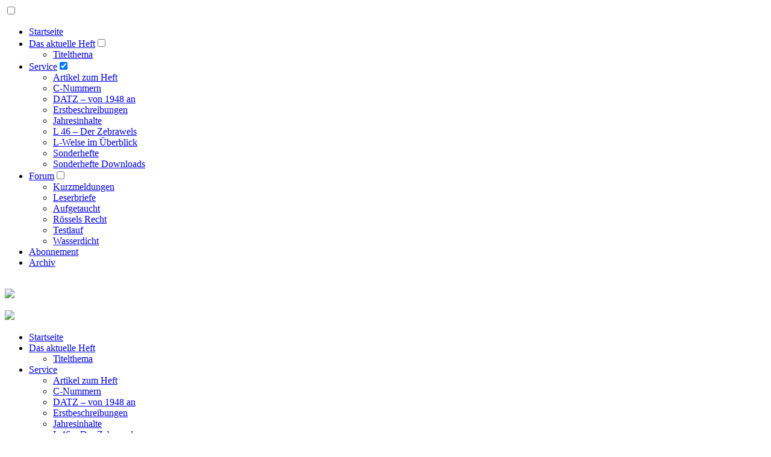

--- FILE ---
content_type: text/html; charset=utf-8
request_url: https://www.datz.de/service/c-nummern-im-ueberblick
body_size: 7303
content:
<!DOCTYPE html>
<html xmlns="http://www.w3.org/1999/xhtml" xml:lang="de-de" lang="de-de" dir="ltr">
	<head>
		<meta charset="utf-8">
	<meta name="viewport" content="width=device-width, initial-scale=1.0">
	<meta name="description" content="DATZ – Die Aquarienzeitschrift ist eines der führenden und wohl Deutschlands traditionsreichstes Magazin zum Thema Aquaristik.">
	<title>C-Nummern</title>
	<link href="/service/c-nummern-im-ueberblick?format=feed&amp;type=rss" rel="alternate" type="application/rss+xml" title="C-Nummern">
	<link href="/service/c-nummern-im-ueberblick?format=feed&amp;type=atom" rel="alternate" type="application/atom+xml" title="C-Nummern">
	<link href="https://www.datz.de/suche?format=opensearch" rel="search" title="OpenSearch DATZ Die Aquarienzeitschrift" type="application/opensearchdescription+xml">
	<link href="/templates/jlmaster/favicon.ico" rel="icon" type="image/vnd.microsoft.icon">
	<link href="/templates/jlmaster/css/template.css" rel="stylesheet">
	<link href="/media/com_kickconsentmanager/css/kcm.1.2.0.min.css?2cb7c9" rel="stylesheet">
	<style>:root {--kcmZindex:2147483647;--kcmOverlayZindex:9000;--kcmOverlayBackground:rgba(0, 0, 0, 0.75);--kcmMaxHeight:70vh;--kcmContentMaxWidth:1200px;--kcmBackgrondColor:rgba(255, 255, 255, 0.95);--kcmFontStack:Helvetica Neue, Helvetica, Arial, sans-serif;--kcmBaseFontSize:16px;--kcmColor:#262626;--kcmLinkColor:#009ee3;--kcmBottomLinkColor:#aaaaaa;--kcmServiceBorderColor:#cccccc;--kcmHeadlineFontStack:Helvetica Neue, Helvetica, Arial, sans-serif;--kcmHeadlineColor:#009ee3;--kcmCategoryBackgroundColor:rgba(255, 255, 255, 1);--kcmCategoryHeadlineColor:#009ee3;--kcmCategoryTextColor:#262626;--kcmButtonBackgrondColor:#009ee3;--kcmButtonTextColor:#ffffff;--kcmButtonBorderColor:#009ee3;--kcmButtonBorderWidth:2px;--kcmButtonFontSize:18px;--kcmButtonFontWeight:bold;--kcmButtonHoverBackgrondColor:#ffffff;--kcmButtonHoverTextColor:#009ee3;--kcmButtonHoverBorderColor:#009ee3;--kcmButtonNecessaryBackgrondColor:#009ee3;--kcmButtonNecessaryTextColor:#ffffff;--kcmButtonNecessaryBorderColor:#009ee3;--kcmButtonNecessaryBorderWidth:2px;--kcmButtonNecessaryFontSize:14px;--kcmButtonNecessaryFontWeight:bold;--kcmButtonNecessaryHoverBackgrondColor:#ffffff;--kcmButtonNecessaryHoverTextColor:#009ee3;--kcmButtonNecessaryHoverBorderColor:#009ee3;--kcmButtonSwitchBackgrondColor:#009ee3;--kcmButtonSwitchTextColor:#ffffff;--kcmButtonSwitchBorderColor:#009ee3;--kcmButtonSwitchBorderWidth:2px;--kcmButtonSwitchFontSize:14px;--kcmButtonSwitchFontWeight:bold;--kcmButtonSwitchHoverBackgrondColor:#ffffff;--kcmButtonSwitchHoverTextColor:#009ee3;--kcmButtonSwitchHoverBorderColor:#009ee3;--kcmSwitcherBgBorder:#e7e7e7;--kcmSwitcherIconColor:#ffffff;--kcmSwitcherBgBackground:#f7cbcb;--kcmSwitcherOffBg:#ff6a6a;--kcmSwitcherCheckedBG:#c5f7a8;--kcmSwitcherCheckedMark:#77c44c;--kcmSwitcherIntermediateBG:#ffeaa1;--kcmSwitcherIntermediateMark:#f9c713;--kcmSwitcherDisabledBG:#e1e1e1;--kcmSwitcherDisabledMark:#a6a6a6;--kcmSwitcherDisablesInfo:#a6a6a6;}</style>
<script type="application/json" class="joomla-script-options new">{"joomla.jtext":{"MDL_MODALTXT_CLOSE":"schlie\u00dfen","MDL_MODALTXT_PREVIOUS":"zur\u00fcck","MDL_MODALTXT_NEXT":"weiter","MOD_FINDER_SEARCH_VALUE":"Suche &hellip;"},"system.paths":{"root":"","rootFull":"https:\/\/www.datz.de\/","base":"","baseFull":"https:\/\/www.datz.de\/"},"csrf.token":"440c36bd48d58699494f83013cf3557b"}</script>
	<script src="/media/system/js/core.min.js?a3d8f8"></script>
	<script src="/media/vendor/bootstrap/js/alert.min.js?5.3.8" type="module"></script>
	<script src="/media/vendor/bootstrap/js/button.min.js?5.3.8" type="module"></script>
	<script src="/media/vendor/bootstrap/js/carousel.min.js?5.3.8" type="module"></script>
	<script src="/media/vendor/bootstrap/js/collapse.min.js?5.3.8" type="module"></script>
	<script src="/media/vendor/bootstrap/js/dropdown.min.js?5.3.8" type="module"></script>
	<script src="/media/vendor/bootstrap/js/modal.min.js?5.3.8" type="module"></script>
	<script src="/media/vendor/bootstrap/js/offcanvas.min.js?5.3.8" type="module"></script>
	<script src="/media/vendor/bootstrap/js/popover.min.js?5.3.8" type="module"></script>
	<script src="/media/vendor/bootstrap/js/scrollspy.min.js?5.3.8" type="module"></script>
	<script src="/media/vendor/bootstrap/js/tab.min.js?5.3.8" type="module"></script>
	<script src="/media/vendor/bootstrap/js/toast.min.js?5.3.8" type="module"></script>
	<script src="/media/com_finder/js/finder.min.js?755761" type="module"></script>
	<script id="kcm-configuration" type="application/configuration">
{"customLinks":[{"name":"Impressum","href":"https:\/\/www.ms-verlag.de\/impressum","target":"_blank"},{"name":"Datenschutz","href":"https:\/\/www.ms-verlag.de\/datenschutz","target":"_blank"}],"config_version":1,"consents_url":"index.php?option=com_kickconsentmanager&task=consent.log","cookie_expires_in_days":180,"timeout":-1,"overlay":true,"advanced_settings":true,"preview_mode":false,"poweredby":false,"publicPath":"https:\/\/www.datz.de\/media\/com_kickconsentmanager\/js\/","locale":{"version":1,"localeId":"*","texts":{"label_intro_heading":"Cookie-Einstellungen","label_intro":"Um unsere Webseite f\u00fcr Sie optimal zu gestalten und fortlaufend verbessern zu k\u00f6nnen, verwenden wir Cookies. Weitere Informationen zu den von uns eingesetzten Cookies erhalten Sie in den <a class=\"kmc-js-advanced-settings\" href=\"#\">individuellen Einstellungen<\/a>.","label_button_save":"Speichern","label_button_accept":"Alle Akzeptieren","label_button_accept_necessary":"Notwendige Cookies akzeptieren","label_button_advanced_settings":"Individuelle Einstellungen","label_button_back":"Einstellungen schlie\u00dfen","label_cpc_service_necessary":"Notwendig","label_cpc_cookies_open":"Cookie-Details \u00f6ffnen","label_cpc_cookies_close":"Cookie-Details schlie\u00dfen","label_cpc_list_update":"Diese Cookie-Details werden laufend aktualisiert. Wir empfehlen Ihnen daher, die Cookie-Details von Zeit zu Zeit zu \u00fcberpr\u00fcfen.","label_cpc_heading":"Cookie-Einstellungen","label_cpc_text":"Sie k\u00f6nnen Ihre Einwilligung jederzeit von der Cookie-Erkl\u00e4rung auf unserer Website \u00e4ndern oder widerrufen.","label_nocookie_head":"Um unsere Dienstleistungen bestm\u00f6glich anbieten zu k\u00f6nnen, m\u00fcssen Cookies in Ihrem Browser aktiviert sein.","label_nocookie_text":"Bitte aktivieren Sie Cookies in den Eigenschaften Ihres Browsers. So k\u00f6nnen Sie es in <a href=\"https:\/\/support.google.com\/chrome\/answer\/95647?co=GENIE.Platform%3DDesktop&hl=en-GB\" target=\"_blank\">Google Chrome<\/a> oder <a href=\"https:\/\/support.mozilla.org\/en-US\/kb\/cookies-information-websites-store-on-your-computer\" target=\"_blank\">Firefox<\/a>."}},"serviceCategories":[{"alias":"essential","required":true,"label_heading":"Notwendige Cookies","label_text":"Notwendige Cookies helfen dabei, eine Webseite nutzbar zu machen, indem sie Grundfunktionen wie Seitennavigation und Zugriff auf sichere Bereiche der Webseite erm\u00f6glichen. Die Webseite kann ohne diese Cookies nicht richtig funktionieren.","services":[{"id":"kcm","name":"Kick Consent Manager","required":true,"infos":[{"label":"Zweck","desc":false,"value":"Diese Datenverarbeitung ist unbedingt erforderlich, um die Zustimmung des Besuchers zu Cookies zu speichern.","info":"Diese Datenverarbeitung ist unbedingt erforderlich, um die Zustimmung des Besuchers zu Cookies zu speichern."},{"label":"Gesetzt von","desc":false,"value":"Eigent\u00fcmer dieser Website","info":"Eigent\u00fcmer dieser Website"}],"cookies":[{"name":"kcm_data","infos":[{"label":"Zweck","desc":false,"value":"Dieses Cookie speichert die Zustimmung oder Ablehnung des Users zum Setzen von Cookies, die der Zustimmung bed\u00fcrfen oder die auf einem legitimen Interesse beruhen.","info":"Dieses Cookie speichert die Zustimmung oder Ablehnung des Users zum Setzen von Cookies, die der Zustimmung bed\u00fcrfen oder die auf einem legitimen Interesse beruhen."},{"label":"Ablauf","desc":false,"value":"90 Tage","info":"90 Tage"}]}]}]},{"alias":"statistics","required":false,"label_heading":"Statistiken","label_text":"Statistik-Cookies helfen Webseiten-Besitzern zu verstehen, wie Besucher mit Webseiten interagieren, indem Informationen anonym gesammelt und gemeldet werden.","services":[{"id":"tracking","name":"Tracking","required":false,"infos":[{"label":"Tracking","desc":false,"value":"Wir erheben Statistiken \u00fcber die Nutzung der Webseite mit Hilfe der Software Matomo Analytics, die auf unseren Servern gehosted wird.","info":"Wir erheben Statistiken \u00fcber die Nutzung der Webseite mit Hilfe der Software Matomo Analytics, die auf unseren Servern gehosted wird."}],"cookies":false}]},{"alias":"werbung","required":false,"label_heading":"Werbung","label_text":"Wir m\u00f6chten Ihnen relevante Anzeigen von Drittanbietern anzeigen.","services":[{"id":"amazon","name":"Amazon","required":false,"infos":[{"label":"Amazon","desc":false,"value":"Amazon bietet Ihnen passende Produkte zu Ihrem Besuch an.","info":"Amazon bietet Ihnen passende Produkte zu Ihrem Besuch an."}],"cookies":false}]}]}
</script>
<script src="https://www.datz.de/media/com_kickconsentmanager/js/kcm.1.2.0.min.js"></script>

	</head>
	<body>
	<input type="checkbox" class="openSidebarMenu d-md-none" id="openSidebarMenu">
	<div id="mobileMenu">
		<div class="mobileMenuInner">
			<ul class="mod-menu mod-list nav -nav">
    <li class="nav-item item-127 default"><a href="/" >Startseite</a></li><li class="nav-item item-53 deeper parent"><a href="/?Itemid=54" >Das aktuelle Heft</a><input type="checkbox" class="mobileMenuToggle d-md-none" id="mobileMenuSlideout53">
			<label for="mobileMenuSlideout53" class="mobileMenuIconToggle">
				<span class="fas fa-chevron-left"></span>
			</label><ul class="mod-menu__sub list-unstyled small"><li class="nav-item item-76"><a href="/das-aktuelle-heft/titelthema" >Titelthema</a></li></ul></li><li class="nav-item item-64 active deeper parent"><a href="/service/artikelzumheft" >Service</a><input type="checkbox" class="mobileMenuToggle d-md-none" id="mobileMenuSlideout64" checked>
			<label for="mobileMenuSlideout64" class="mobileMenuIconToggle">
				<span class="fas fa-chevron-left"></span>
			</label><ul class="mod-menu__sub list-unstyled small"><li class="nav-item item-117"><a href="/service/artikelzumheft" >Artikel zum Heft</a></li><li class="nav-item item-234 current active"><a href="/service/c-nummern-im-ueberblick" aria-current="page">C-Nummern</a></li><li class="nav-item item-126"><a href="/service/1948" >DATZ – von 1948 an</a></li><li class="nav-item item-231"><a href="/service/erstbeschreibungen" >Erstbeschreibungen</a></li><li class="nav-item item-67"><a href="/service/jahresinhalte" >Jahresinhalte</a></li><li class="nav-item item-232"><a href="/service/l-46-hypancistrus-zebra" >L 46 – Der Zebrawels</a></li><li class="nav-item item-218"><a href="/service/welse" >L-Welse im Überblick</a></li><li class="nav-item item-120"><a href="/service/sonderhefte" >Sonderhefte</a></li><li class="nav-item item-61"><a href="/service/sonderhefte-downloads" >Sonderhefte Downloads</a></li></ul></li><li class="nav-item item-69 deeper parent"><a href="/forum/leserbriefe" >Forum</a><input type="checkbox" class="mobileMenuToggle d-md-none" id="mobileMenuSlideout69">
			<label for="mobileMenuSlideout69" class="mobileMenuIconToggle">
				<span class="fas fa-chevron-left"></span>
			</label><ul class="mod-menu__sub list-unstyled small"><li class="nav-item item-55"><a href="/forum/kurzmeldungen" >Kurzmeldungen</a></li><li class="nav-item item-71"><a href="/forum/leserbriefe" >Leserbriefe</a></li><li class="nav-item item-56"><a href="/forum/neu-importiert" >Aufgetaucht</a></li><li class="nav-item item-259"><a href="/forum/roessel" >Rössels Recht</a></li><li class="nav-item item-74"><a href="/forum/testlauf" >Testlauf</a></li><li class="nav-item item-72"><a href="/forum/wasserdicht" >Wasserdicht</a></li></ul></li><li class="nav-item item-83"><a href="https://www.ms-verlag.de/magazine/datz/product/98-datz-abo/" target="_blank" rel="noopener noreferrer">Abonnement</a></li><li class="nav-item item-110"><a href="https://www.ms-verlag.de/magazine/datz/category/45-einzelhefte_datz" target="_blank" rel="noopener noreferrer">Archiv</a></li></ul>

		</div>
	</div>
	<div class="mobile-menu-container">
					<div class="claim-l visible-desktop">
<div id="mod-custom143" class="mod-custom custom">
    &nbsp;</div>
</div>
				<div class="container">

			
						<div class="tm-headerbar uk-clearfix visible-desktop visible-tablet">
				

								<a class="tm-logo" href="/">
<div id="mod-custom144" class="mod-custom custom">
    <img src="/images/logo.png" /></div>
</a>
				
				
<div id="mod-custom146" class="mod-custom custom">
    <p><a class="ntv-logo" href="https://www.ms-verlag.de/" target="_blank" rel="noopener"><img src="/images/ntv-logo.png" /></a></p></div>


			</div>
			
						<nav class="tm-navbar uk-navbar">

								<ul class="mod-menu mod-list nav menu-nav hidden-phone">
<li class="nav-item item-127 default"><a href="/" >Startseite</a></li><li class="nav-item item-53 deeper parent"><a href="/?Itemid=54" >Das aktuelle Heft</a><ul class="mod-menu__sub unstyled small"><li class="nav-item item-76"><a href="/das-aktuelle-heft/titelthema" >Titelthema</a></li></ul></li><li class="nav-item item-64 active deeper parent"><a href="/service/artikelzumheft" >Service</a><ul class="mod-menu__sub unstyled small"><li class="nav-item item-117"><a href="/service/artikelzumheft" >Artikel zum Heft</a></li><li class="nav-item item-234 current active"><a href="/service/c-nummern-im-ueberblick" aria-current="page">C-Nummern</a></li><li class="nav-item item-126"><a href="/service/1948" >DATZ – von 1948 an</a></li><li class="nav-item item-231"><a href="/service/erstbeschreibungen" >Erstbeschreibungen</a></li><li class="nav-item item-67"><a href="/service/jahresinhalte" >Jahresinhalte</a></li><li class="nav-item item-232"><a href="/service/l-46-hypancistrus-zebra" >L 46 – Der Zebrawels</a></li><li class="nav-item item-218"><a href="/service/welse" >L-Welse im Überblick</a></li><li class="nav-item item-120"><a href="/service/sonderhefte" >Sonderhefte</a></li><li class="nav-item item-61"><a href="/service/sonderhefte-downloads" >Sonderhefte Downloads</a></li></ul></li><li class="nav-item item-69 deeper parent"><a href="/forum/leserbriefe" >Forum</a><ul class="mod-menu__sub unstyled small"><li class="nav-item item-55"><a href="/forum/kurzmeldungen" >Kurzmeldungen</a></li><li class="nav-item item-71"><a href="/forum/leserbriefe" >Leserbriefe</a></li><li class="nav-item item-56"><a href="/forum/neu-importiert" >Aufgetaucht</a></li><li class="nav-item item-259"><a href="/forum/roessel" >Rössels Recht</a></li><li class="nav-item item-74"><a href="/forum/testlauf" >Testlauf</a></li><li class="nav-item item-72"><a href="/forum/wasserdicht" >Wasserdicht</a></li></ul></li><li class="nav-item item-83"><a href="https://www.ms-verlag.de/magazine/datz/product/98-datz-abo/" target="_blank" rel="noopener noreferrer">Abonnement</a></li><li class="nav-item item-110"><a href="https://www.ms-verlag.de/magazine/datz/category/45-einzelhefte_datz" target="_blank" rel="noopener noreferrer">Archiv</a></li></ul>

				
								<div class="pull-right hidden-phone"><div class="moduletable search">
        
<form class="mod-finder js-finder-searchform form-search" action="/suche" method="get" role="search">
    <label for="mod-finder-searchword179" class="hidden finder">Suchen</label><input type="text" name="q" id="mod-finder-searchword179" class="js-finder-search-query form-control" value="" placeholder="Suche &hellip;">
            </form>
</div>
</div>
				
								<a class="tm-logo-small visible-phone" href="/">
<div id="mod-custom145" class="mod-custom custom">
    <p><img src="/images/logo_small.png"></p></div>
</a>
				
				<label for="openSidebarMenu" class="sidebarIconToggle d-sm-block d-md-none">
					<div class="spinner diagonal part-1" style="--bs-body-color: rgb(51,51,51);"></div>
					<div class="spinner horizontal"></div>
					<div class="spinner diagonal part-2"></div>
				</label>

			</nav>
			
			
			
			<div id="tm-middle" class="tm-middle row-fluid">
				<div class="span8">

					
					<main id="tm-content" class="tm-content">

						
						<div class="com-content-category-blog blog">
    
        <h1>
        C-Nummern im Überblick    </h1>
        
    
            <div class="category-desc clearfix">
                                                    <p><img style="float: left; margin-right: 20px; margin-bottom: 10px;" src="/images/stories/gallerien/DATZ-10-2014/suess-panzerwelse.jpg" border="0" />Der Erfolg der bei den Loricariiden eingeführten L-Nummern machte die Einführung der C-Nummern bei den Panzerwelsen sinnvoll. C steht für Callichthyidae.</p>
<p>In der Dezember-Ausgabe 1993 der DATZ wurden in einem Artikel von Hans-Georg Evers die ersten C-Nummern vorgestellt. Zurzeit sind wir bei C 159 angelangt. Ob weitere folgen werden? Wir werden sehen ...</p>
<p>Hier stehen Ihnen nun die pdf-Dateien der Veröffentlichungen zum downloaden zur Verfügung:</p>
<p><a href="/images/stories/artikel-c-nummern/C%201%20bis%20C%2014%20-%20DATZ%201993-12.pdf" target="_blank">C 1 bis C 14 - DATZ 1993-12.pdf</a><br /><a href="/images/stories/artikel-c-nummern/C%2015%20bis%20C%2018%20-%20DATZ%201994-4.pdf" target="_blank">C 15 bis C 18 - DATZ 1994-4.pdf</a><br /><a href="/images/stories/artikel-c-nummern/C%2019%20bis%20C%2020%20-%20DATZ%201994-11.pdf" target="_blank">C 19 bis C 20 - DATZ 1994-11.pdf</a><br /><a href="/images/stories/artikel-c-nummern/C%2021%20bis%20C%2024%20-%20DATZ%201994-12.pdf" target="_blank">C 21 bis C 24 - DATZ 1994-12.pdf</a><br /><a href="/images/stories/artikel-c-nummern/C%2025%20und%20C%2026%20-%20DATZ%201995-1.pdf" target="_blank">C 25 und C 26 - DATZ 1995-1.pdf</a><br /><a href="/images/stories/artikel-c-nummern/C%2027%20-%20DATZ%201995-2.pdf" target="_blank">C 27 - DATZ 1995-2.pdf</a><br /><a href="/images/stories/artikel-c-nummern/C%2028%20bis%20C%2030%20-%20DATZ%201995-4.pdf" target="_blank">C 28 bis C 30 - DATZ 1995-4.pdf</a><br /><a href="/images/stories/artikel-c-nummern/C%2031%20bis%20C%2034%20-%20DATZ%201995-8.pdf" target="_blank">C 31 bis C 34 - DATZ 1995-8.pdf</a><br /><a href="/images/stories/artikel-c-nummern/C%2035%20bis%20C%2037%20-%20DATZ%201995-10.pdf" target="_blank">C 35 bis C 37 - DATZ 1995-10.pdf</a><br /><a href="/images/stories/artikel-c-nummern/C%2038%20bis%20C%2046%20-%20DATZ%201996-3.pdf" target="_blank">C 38 bis C 46 - DATZ 1996-3.pdf</a><br /><a href="/images/stories/artikel-c-nummern/C%2047%20und%20C%2048%20-%20DATZ%201996-4.pdf" target="_blank">C 47 und C 48 - DATZ 1996-4.pdf</a><br /><a href="/images/stories/artikel-c-nummern/C%2049%20bis%20C%2051%20-%20DATZ%201996-7.pdf" target="_blank">C 49 bis C 51 - DATZ 1996-7.pdf</a><br /><a href="/images/stories/artikel-c-nummern/C%2052%20bis%20C%2056%20-%20DATZ%201996-11.pdf" target="_blank">C 52 bis C 56 - DATZ 1996-11.pdf</a><br /><a href="/images/stories/artikel-c-nummern/C%2057%20-%20DATZ%201997-3.pdf" target="_blank">C 57 - DATZ 1997-3.pdf</a><br /><a href="/images/stories/artikel-c-nummern/C%2058%20und%20C%2059%20-%20DATZ%201997-8.pdf" target="_blank">C 58 und C 59 - DATZ 1997-8.pdf</a><br /><a href="/images/stories/artikel-c-nummern/C%2060%20und%20C%2061%20-%20DATZ%201998-1.pdf" target="_blank">C 60 und C 61 - DATZ 1998-1.pdf</a><br /><a href="/images/stories/artikel-c-nummern/C%2062%20und%20C%2063%20-%20DATZ%201998-3.pdf" target="_blank">C 62 und C 63 - DATZ 1998-3.pdf</a><br /><a href="/images/stories/artikel-c-nummern/C%2064%20-%20DATZ%201998-4.pdf" target="_blank">C 64 - DATZ 1998-4.pdf</a><br /><a href="/images/stories/artikel-c-nummern/C%2065%20-%20DATZ%201998-9.pdf" target="_blank">C 65 - DATZ 1998-9.pdf</a><br /><a href="/images/stories/artikel-c-nummern/C%2066%20-%20DATZ%201999-1.pdf" target="_blank">C 66 - DATZ 1999-1.pdf</a><br /><a href="/images/stories/artikel-c-nummern/C%2067%20-%20DATZ%202000-1.pdf" target="_blank">C 67 - DATZ 2000-1.pdf</a><br /><a href="/images/stories/artikel-c-nummern/C%2068%20und%20C%2069%20-%20DATZ%202000-2.pdf" target="_blank">C 68 und C 69 - DATZ 2000-2.pdf</a><br /><a href="/images/stories/artikel-c-nummern/C%2070%20-%20DATZ%202000-2.pdf" target="_blank">C 70 - DATZ 2000-2.pdf</a><br /><a href="/images/stories/artikel-c-nummern/C%2071%20und%20C%2072%20-%20DATZ%202000-3.pdf" target="_blank">C 71 und C 72 - DATZ 2000-3.pdf</a><br /><a href="/images/stories/artikel-c-nummern/C%2073%20bis%20C%2075%20-%20DATZ%202000-10.pdf" target="_blank">C 73 bis C 75 - DATZ 2000-10.pdf</a><br /><a href="/images/stories/artikel-c-nummern/C%2076%20bis%20C%2078%20-%20DATZ%202001-10.pdf" target="_blank">C 76 bis C 78 - DATZ 2001-10.pdf</a><br /><a href="/images/stories/artikel-c-nummern/C%2079%20und%20C%2080%20-%20DATZ%202001-12.pdf" target="_blank">C 79 und C 80 - DATZ 2001-12.pdf</a><br /><a href="/images/stories/artikel-c-nummern/C%2081%20und%20C%2083%20-%20DATZ%202002-8.pdf" target="_blank">C 81 und C 83 - DATZ 2002-8.pdf</a><br /><a href="/images/stories/artikel-c-nummern/C%2082%20-%20DATZ%202002-8.pdf" target="_blank">C 82 - DATZ 2002-8.pdf</a><br /><a href="/images/stories/artikel-c-nummern/C%2084%20bis%20C%2090%20-%20DATZ%202002-9.pdf" target="_blank">C 84 bis C 90 - DATZ 2002-9.pdf</a><br /><a href="/images/stories/artikel-c-nummern/C%2091%20und%20C%2092%20-%20DATZ%202002-12.pdf" target="_blank">C 91 und C 92 - DATZ 2002-12.pdf</a><br /><a href="/images/stories/artikel-c-nummern/C%2093%20-%20DATZ%202002-12.pdf" target="_blank">C 93 - DATZ 2002-12.pdf</a><br /><a href="/images/stories/artikel-c-nummern/C%2094%20bis%20C%2097%20-%20DATZ%202003-1.pdf" target="_blank">C 94 bis C 97 - DATZ 2003-1.pdf</a><br /><a href="/images/stories/artikel-c-nummern/C%2098%20bis%20C%20103%20-%20DATZ%202003-5.pdf" target="_blank">C 98 bis C 103 - DATZ 2003-5.pdf</a><br /><a href="/images/stories/artikel-c-nummern/C%20105%20bis%20C%20108%20-%20DATZ%202003-5.pdf" target="_blank">C 105 bis C 108 - DATZ 2003-5.pdf</a><br /><a href="/images/stories/artikel-c-nummern/C%20109%20-%20DATZ%202003-7.pdf" target="_blank">C 109 - DATZ 2003-7.pdf</a><br /><a href="/images/stories/artikel-c-nummern/C%20110%20-%20DATZ%202003-8.pdf" target="_blank">C 110 - DATZ 2003-8.pdf</a><br /><a href="/images/stories/artikel-c-nummern/C%20111%20-%20DATZ%202003-9.pdf" target="_blank">C 111 - DATZ 2003-9.pdf</a><br /><a href="/images/stories/artikel-c-nummern/C%20112%20und%20C%20113%20-%20DATZ%202003-10.pdf" target="_blank">C 112 und C 113 - DATZ 2003-10.pdf</a><br /><a href="/images/stories/artikel-c-nummern/C%20114%20-%20DATZ%202003-10.pdf" target="_blank">C 114 - DATZ 2003-10.pdf</a><br /><a href="/images/stories/artikel-c-nummern/C%20115%20und%20C%20116%20-%20DATZ%202003-11.pdf" target="_blank">C 115 und C 116 - DATZ 2003-11.pdf</a><br /><a href="/images/stories/artikel-c-nummern/C%20117%20-%20DATZ%202003-11.pdf" target="_blank">C 117 - DATZ 2003-11.pdf</a><br /><a href="/images/stories/artikel-c-nummern/C%20118%20und%20C%20119%20-%20DATZ%202003-12.pdf" target="_blank">C 118 und C 119 - DATZ 2003-12.pdf</a><br /><a href="/images/stories/artikel-c-nummern/C%20120%20-%20DATZ%202003-12.pdf" target="_blank">C 120 - DATZ 2003-12.pdf</a><br /><a href="/images/stories/artikel-c-nummern/C%20121%20und%20C%20122%20-%20DATZ%202004-3.pdf" target="_blank">C 121 und C 122 - DATZ 2004-3.pdf</a><br /><a href="/images/stories/artikel-c-nummern/C%20123%20und%20C%20124%20-%20DATZ%202004-3.pdf" target="_blank">C 123 und C 124 - DATZ 2004-3.pdf</a><br /><a href="/images/stories/artikel-c-nummern/C%20125%20-%20DATZ%202004-3.pdf" target="_blank">C 125 - DATZ 2004-3.pdf</a><br /><a href="/images/stories/artikel-c-nummern/C%20126%20und%20C%20127%20-%20DATZ%202004-4.pdf" target="_blank">C 126 und C 127 - DATZ 2004-4.pdf</a><br /><a href="/images/stories/artikel-c-nummern/C%20128%20und%20C%20129%20-%20DATZ%202004-6.pdf" target="_blank">C 128 und C 129 DATZ 2004-6.pdf</a><br /><a href="/images/stories/artikel-c-nummern/C%20130%20und%20C%20131%20-%20DATZ%202004-6.pdf" target="_blank">C 130 und C 131 - DATZ 2004-6.pdf</a><br /><a href="/images/stories/artikel-c-nummern/C%20132%20-%20DATZ%202004-6.jpg.pdf" target="_blank">C 132 - DATZ 2004-6.pdf</a><br /><a href="/images/stories/artikel-c-nummern/C%20133%20-%20DATZ%202004-7.pdf" target="_blank">C 133 - DATZ 2004-7.pdf</a><br /><a href="/images/stories/artikel-c-nummern/C%20134%20bis%20C%20136%20-%20DATZ%202004-11.pdf" target="_blank">C 134 bis C 136 - DATZ 2004-11.pdf</a><br /><a href="/images/stories/artikel-c-nummern/C%20137%20und%20C%20138%20-%20DATZ%202005-2.pdf" target="_blank">C 137 und C 138 - DATZ 2005-2.pdf</a><br /><a href="/images/stories/artikel-c-nummern/C%20139%20-%20DATZ%202005-2.pdf" target="_blank">C 139 - DATZ 2005-2.pdf</a><br /><a href="/images/stories/artikel-c-nummern/C%20140%20-%20DATZ%202005-3.pdf" target="_blank">C 140 - DATZ 2005-3.pdf</a><br /><a href="/images/stories/artikel-c-nummern/C%20141%20bis%20C%20145%20-%20DATZ%202005-4.pdf" target="_blank">C 141 bis C 145 - DATZ 2005-4.pdf</a>  <a href="/images/stories/artikel-c-nummern/C%20141%20bis%20C%20145%20-%20DATZ%202005-4-Teil2.pdf" target="_blank">C 141 bis C 145 - DATZ 2005-4-Teil2.pdf</a><br /><a href="/images/stories/artikel-c-nummern/C%20146%20-%20DATZ%202005-6.pdf" target="_blank">C 146 - DATZ 2005-6.pdf</a><br /><a href="/images/stories/artikel-c-nummern/C%20147%20bis%20C%20149%20-%20DATZ%202005-6.pdf" target="_blank">C 147 bis C 149 - DATZ 2005-6.pdf</a><br /><a href="/images/stories/artikel-c-nummern/C%20150%20bis%20C%20152%20-%20DATZ%202005-10.pdf" target="_blank">C 150 bis C 152 - DATZ 2005-10.pdf</a><br /><a href="/images/stories/artikel-c-nummern/C%20153%20-%20DATZ%202006-1.pdf" target="_blank">C 153 - DATZ 2006-1.pdf</a><br /><a href="/images/stories/artikel-c-nummern/C%20154%20-%20DATZ%202007-4.pdf" target="_blank">C 154 - DATZ 2007-4.pdf</a><br /><a href="/images/stories/artikel-c-nummern/C%20155%20bis%20C%20157%20-%20DATZ%202007-11.pdf" target="_blank">C 155 bis C 157 - DATZ 2007-11.pdf</a><br /><a href="/images/stories/artikel-c-nummern/C%20158%20-%20DATZ%202009-1.pdf" target="_blank">C 158 - DATZ 2009-1.pdf</a><br /><a href="/images/stories/artikel-c-nummern/C%20159%20-%20DATZ%202009-6.pdf" target="_blank">C 159 - DATZ 2009-6.pdf</a></p>
<p>Einzelne Ausgaben sind <a href="https://www.ms-verlag.de/magazine/datz/category/45-einzelhefte_datz" target="_blank" rel="alternate">hier</a> noch verfügbar.</p>                                </div>
    
                
    
    
    
                </div>

					</main>

										<section id="tm-main-bottom"><div class="moduletable ">
        
<div id="mod-custom158" class="mod-custom custom">
    <p><a href="https://www.facebook.com/naturundtierverlag" target="_blank" rel="noopener noreferrer"><img src="/images/icon_facebook.png"></a>     <a href="https://www.instagram.com/naturundtierverlag" target="_blank" rel="noopener noreferrer"><img src="/images/icon_instagram.png"></a>     <a href="https://www.youtube.com/@datz-magazin" target="_blank" rel="noopener noreferrer"><img src="/images/icon_youtube.png"></a></p></div>
</div>
<div class="moduletable  clean">
        
<div id="mod-custom147" class="mod-custom custom">
    <a href="http://www.datz.de"><img src="/images/logo_footer.png"  style="padding-top:20px;"/></a></div>
</div>
</section>
					
				</div>
				<aside class="tm-sidebar-a span4"><div class="moduletable ">
        
<div id="mod-custom184" class="mod-custom custom">
    <div class="paapi5-pa-ad-unit pull-left">
<div class="paapi5-pa-product-container">
<div class="paapi5-pa-product-image">
<div class="paapi5-pa-product-image-wrapper"><a class="paap5-pa-product-title-link" title="JBL 6137700 Floaty II M" href="https://www.amazon.de/dp/B0015Q792K?tag=msverlag0a-21&amp;linkCode=ogi&amp;th=1&amp;psc=1" target="_blank" rel="noopener"><img class="paapi5-pa-product-image-source" alt="JBL 6137700 Floaty II M" data-managed="kick-kcm" data-service="amazon" data-category="werbung" data-src="https://m.media-amazon.com/images/I/41FKqF3E+hL._SL160_.jpg"></a></div>
</div>
<div class="paapi5-pa-product-details">
<div class="paapi5-pa-product-title"><a class="paap5-pa-product-title-link" title="JBL 6137700 Floaty II M" href="https://www.amazon.de/dp/B0015Q792K?tag=msverlag0a-21&amp;linkCode=ogi&amp;th=1&amp;psc=1" target="_blank" rel="noopener">JBL 6137700 Floaty II M</a></div>
</div>
</div>
<div class="paapi5-pa-product-container">
<div class="paapi5-pa-product-image">
<div class="paapi5-pa-product-image-wrapper"><a class="paap5-pa-product-title-link" title="TetraMin XL Flakes - Fischfutter in Flockenform für größere Zierfische, ausgewogene Mischung für gesunde Fische und klares Wasser, 1 L Dose" href="https://www.amazon.de/dp/B000LY0VHW?tag=msverlag0a-21&amp;linkCode=ogi&amp;th=1&amp;psc=1" target="_blank" rel="noopener"><img class="paapi5-pa-product-image-source" alt="TetraMin XL Flakes - Fischfutter in Flockenform für größere Zierfische, ausgewogene Mischung für gesunde Fische und klares Wasser, 1 L Dose" data-managed="kick-kcm" data-service="amazon" data-category="werbung" data-src="https://m.media-amazon.com/images/I/51AFcRSDO-L._SL160_.jpg"></a></div>
</div>
<div class="paapi5-pa-product-details">
<div class="paapi5-pa-product-title"><a class="paap5-pa-product-title-link" title="TetraMin XL Flakes - Fischfutter in Flockenform für größere Zierfische, ausgewogene Mischung für gesunde Fische und klares Wasser, 1 L Dose" href="https://www.amazon.de/dp/B000LY0VHW?tag=msverlag0a-21&amp;linkCode=ogi&amp;th=1&amp;psc=1" target="_blank" rel="noopener">TetraMin XL Flakes - Fischfutter in Flockenform für größere Zierfische, ausgewogene Mischung für gesunde Fische und klares Wasser, 1 L Dose</a></div>
</div>
</div>
</div></div>
</div>
<div class="moduletable ">
            <h3 >DATZ</h3>        <ul class="mod-menu mod-list nav ">
<li class="nav-item item-104"><a href="/redaktion" >Redaktion</a></li><li class="nav-item item-103"><a href="/anzeigenberatung" >Anzeigenberatung</a></li><li class="nav-item item-105"><a href="/redaktionsbeirat" >Redaktionsbeirat</a></li><li class="nav-item item-107"><a href="/verlag" >Verlag</a></li><li class="nav-item item-106"><a href="/konzept" >Konzept</a></li><li class="nav-item item-108"><a href="https://www.ms-verlag.de/impressum" target="_blank" rel="noopener noreferrer">Impressum</a></li><li class="nav-item item-365"><a href="https://www.ms-verlag.de/agb" target="_blank" rel="noopener noreferrer">AGB</a></li><li class="nav-item item-366"><a href="https://www.ms-verlag.de/datenschutz" target="_blank" rel="noopener noreferrer">Datenschutz</a></li></ul>
</div>
<div class="moduletable ">
            <h3 >Rubriken</h3>        <ul class="mod-menu mod-list nav ">
<li class="nav-item item-219"><a href="/handel-und-industrie" >Handel und Industrie</a></li><li class="nav-item item-77"><a href="/suesswasser" >Süsswasser</a></li><li class="nav-item item-78"><a href="/meerwasser" >Meerwasser</a></li><li class="nav-item item-79"><a href="/reisen" >Reisen</a></li><li class="nav-item item-80"><a href="/technik" >Technik</a></li><li class="nav-item item-81"><a href="/pflanzen" >Pflanzen</a></li><li class="nav-item item-400"><a href="/terraristik" >Terraristik</a></li><li class="nav-item item-82"><a href="/teich" >Teich</a></li><li class="nav-item item-111"><a href="/buchbesprechung" >Buchbesprechungen</a></li><li class="nav-item item-114"><a href="/blickfang" >Blickfang</a></li><li class="nav-item item-118"><a href="/allgemeines" >Allgemeines</a></li></ul>
</div>
<div class="moduletable  clean">
        
<div id="mod-custom151" class="mod-custom custom">
    <p><a href="https://www.amazonas-magazin.de/" target="_blank" rel="noopener noreferrer"><img src="/images/Grn_neu.jpg" /></a></p></div>
</div>
<div class="moduletable  clean">
        
<div id="mod-custom124" class="mod-custom custom">
    <p><a href="https://www.wirbellosen-aquarium.de/" target="_blank" rel="noopener"><img style="width: 100%;" src="/images/stories/wirbellose.jpg" border="0"></a></p></div>
</div>
</aside>				
			</div>

			
			
			
		</div>
			</div>
	
<script data-managed="kick-kcm" data-type="text/javascript" type="text/plain" data-service="tracking" data-category="statistics">
  var _paq = window._paq = window._paq || [];
  /* tracker methods like "setCustomDimension" should be called before "trackPageView" */
  _paq.push(['trackPageView']);
  _paq.push(['enableLinkTracking']);
  (function() {
    var u="https://tracking.ms-verlag.de/";
    _paq.push(['setTrackerUrl', u+'matomo.php']);
    _paq.push(['setSiteId', '4']);
    var d=document, g=d.createElement('script'), s=d.getElementsByTagName('script')[0];
    g.async=true; g.src=u+'matomo.js'; s.parentNode.insertBefore(g,s);
  })();
</script>
</body>
</html>
